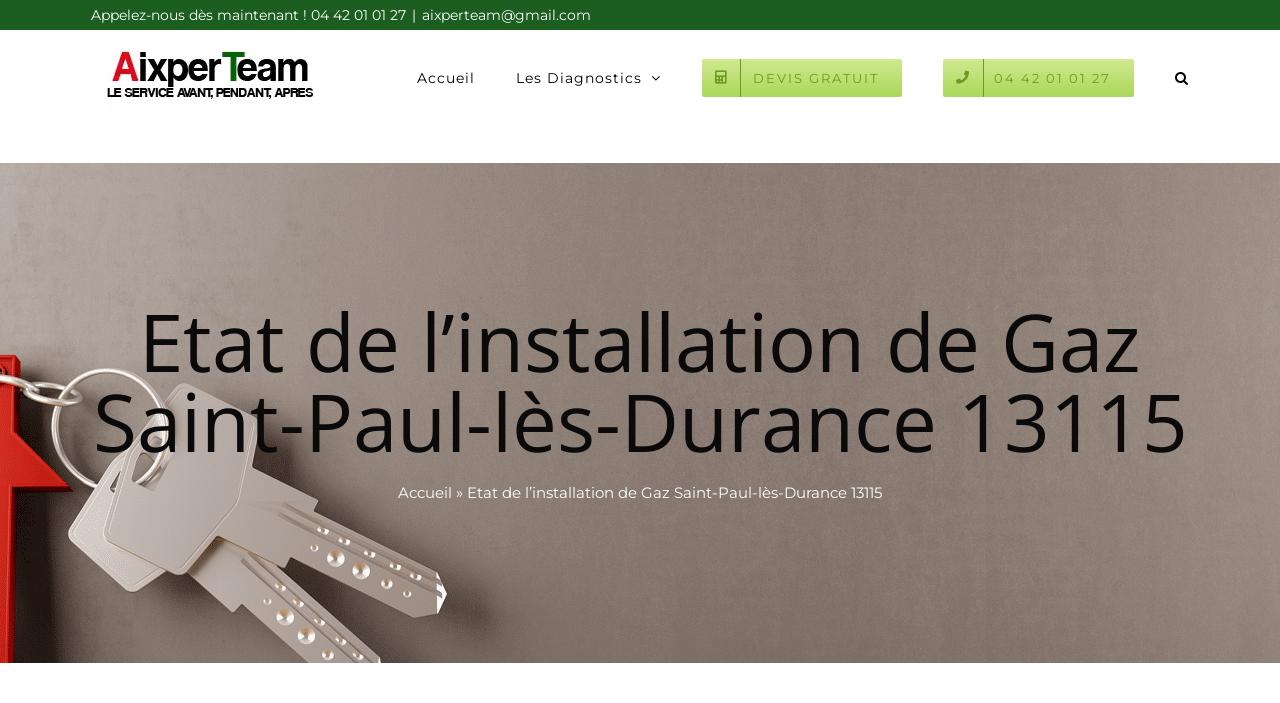

--- FILE ---
content_type: text/javascript; charset=utf-8
request_url: https://aixperteam.net/wp-content/cache/min/1/wp-content/themes/Avada/includes/lib/assets/min/js/general/fusion-sharing-box.js?ver=1765423215
body_size: 105
content:
function copyPageUrl(e){e.preventDefault();const t=window.location.origin+window.location.pathname;if(navigator.clipboard)navigator.clipboard.writeText(t).then(()=>{});else{const e=document.createElement("input");document.body.appendChild(e),e.value=t,e.select(),document.execCommand("copy"),document.body.removeChild(e)}}jQuery(document).ready(function(){jQuery(".fusion-sharing-box").each(function(){jQuery('meta[property="og:title"]').length||(jQuery("head title").after('<meta property="og:title" content="'+jQuery(this).data("title")+'"/>'),jQuery("head title").after('<meta property="og:description" content="'+jQuery(this).data("description")+'"/>'),jQuery("head title").after('<meta property="og:type" content="article"/>'),jQuery("head title").after('<meta property="og:url" content="'+jQuery(this).data("link")+'"/>'),jQuery("head title").after('<meta property="og:image" content="'+jQuery(this).data("image")+'"/>'))}),cssua.ua.mobile&&jQuery(".fusion-social-network-icon, .fusion-facebook-sharer-icon, .fusion-social-networks span a").each(function(e,t){"string"==typeof t.href&&0===t.href.indexOf("https://www.facebook.com/sharer.php")&&t.setAttribute("href",t.href.replace("https://www.facebook.com/sharer.php","https://m.facebook.com/sharer.php"))})})